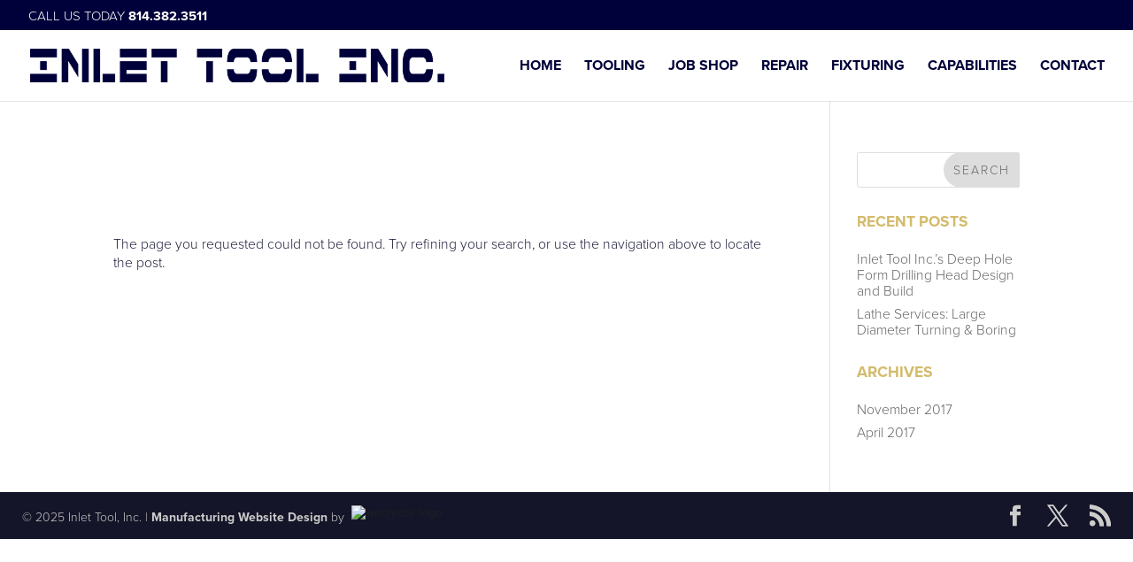

--- FILE ---
content_type: text/css
request_url: https://inlettool.com/wp-content/themes/divi-master/style.css?ver=1.0
body_size: 2596
content:
/*
Theme Name: Divi Child Theme
Description: A child theme to house custom coding which modifies the Divi parent theme by Elegant Themes. Includes default line numbers where the code was taken from in the parent theme.
Author:   Brad Dalton http://wpsites.net
Template: Divi
Version: 1.0
*/

/* Style Footer Credits - Lines 948 & 949 */


#footer-info { 
	color: #cccccc; 
	float: left; 
	font-size: 14px;
	padding-top: 5px; 
	text-align: left; 
}

#footer-info a { 
	font-weight: 700; 
	color: #cccccc; 
}

#footer-info a:hover { 
	color: #999999; 
}

#footer-bottom .container {
    padding-bottom: 5px;
}


/* Style Footer Social Icons - Lines 1185 to 1198 */

#footer-bottom .et-social-facebook a {
	color: #cccccc;
}
#footer-bottom .et-social-twitter a {
	color: #cccccc;
}
#footer-bottom .et-social-google-plus a {
	color: #cccccc;
}
#footer-bottom .et-social-rss a {
	color: #cccccc;
}

/* Hover Colors*/
#footer-bottom .et-social-facebook a:hover {
	color: #999999;
}
#footer-bottom .et-social-twitter a:hover {
	color: #999999;
}
#footer-bottom .et-social-google-plus a:hover {
	color: #999999;
}
#footer-bottom .et-social-rss a:hover {
	color: #999999;
}

/*Site Specific Styles*/

/* Use your editor's "Find/Search" feature to skip ahead to the section you need to ammend or edit:

\\\\\\\\\\\\\\\\\\\\\\\\\\\\\\\\\\\\

Contents:

	*General Styles
	*Global Button Styles
	*Homepage Banner Elements
	*News Feed Modifications
	*Triangle Elements
	*Custom Form Styles
	*Internal Pages
	*Miscellaneous Elements
	*Footer Area
	*Media Queries
	
Color Reference:

	Darkest Blue: #00003a
	Dark Blue: #1f1f3c
	Light Blue: #666679
	Gold: #d3bb6c
	Off White: #e8e8e8
	Off Off White: #f7f7f7
	
////////////////////////////////////

/*General Styles*/

h1, h2 {
	font-family: "abolition", Impact, sans-serif;
	text-transform: uppercase;
}

h1 {
	color: #ffffff;
	font-size: 3em;
}

h2 {
	color: #1f1f3c;
	font-size: 2.5em;
}

h2.gold, h2 span, h3, h4 {
	color: #d3bb6c;
}

body, h3, h4, p, .dark-btn, .light-btn, .blue-btn, input[type="submit"], input.button, .more-link, .pagination a, .form-submit .et_pb_button {
	font-family: "proxima-nova", sans-serif;
	font-style: normal;
}

a, button, input[type="submit"] {
	-webkit-transition:  all 0.2s ease 0s;
	-moz-transition:  all 0.2s ease 0s;
	-o-transition:  all 0.2s ease 0s;
	transition: all 0.2s ease 0s;
} 

h3, h4 {
	font-weight: 700;
	text-transform: uppercase;
}

h3 {
	font-size: 1.75em;
}

h3.blue {
	color: #666679;
}

h4 {
	font-size: 1.25em;
}

body, p {
	font-size: 1.125em;
	font-weight: 300;
	line-height: 1.35em;
}

#main-content ul {
	margin-bottom: 25px;
}

hr {
	background-color: #666679;
	border: 0;
	color: #666679;
	height: 8px;
}

#et-info-phone {
	font-size: 1.25em;
	font-weight: 300;
}

#et-info-phone::before, #et-info-email::before {
	content: "";
}

#et-info-phone a {
	font-weight: bold;
}

#top-menu li a {
	color: #00003a;
	font-size: 1.15em;
	font-weight: 700;
	text-transform: uppercase;
}

#top-menu li.current-menu-item > a, #top-menu li.current-menu-ancestor > a {
	color: #d3bb6c;
}

#main-content ul li {
	font-size: 1.125em;
}

#main-content ul {
	padding-top: 15px;
}

.mobile-centered {
	text-align: center;
}

.clear {
	clear: both;
}

/*Global Button Styles*/

.btn-container {
	margin: 15px 0;
}

.dark-btn, .light-btn, .blue-btn, input[type="submit"], input.button, .post-content a.more-link, .pagination a, .form-submit .et_pb_button {
	background-color: rgba(0, 0, 0, 0);
	border: 1px solid;
	border-radius: 30px;
	cursor: pointer;
	display: block;
	font-weight: 300;
	letter-spacing: 2px;
	line-height: 1.125em;
	padding: 15px 20px 14px;
	text-align: center;
	text-decoration: none;
	text-transform: uppercase;
}

.dark-btn, input[type="submit"], input.button, .more-link, .pagination a, .form-submit .et_pb_button {
	border-color: rgba(0, 0, 58, 1.0);
	color: #00003a;
}

.dark-btn:hover, .blue-btn:hover, input[type="submit"]:hover, input.button:hover, a.more-link:hover, .pagination a:hover, .form-submit .et_pb_button:hover {
	background-color: rgba(0, 0, 58, 0.6);
	border-color: rgba(0, 0, 0, 0);
	color: #ffffff;
}

.light-btn, #custom-footer .pagination a {
	border-color: rgba(255, 255, 255, 1.0);
	color: #ffffff;
}

.light-btn:hover, #custom-footer .custom-fwidget .light-btn:hover, .custom-fwidget a.more-link:hover, #custom-footer .pagination a:hover {
	background-color: rgba(255, 255, 255, .44);
	border-color: rgba(0, 0, 0, 0);
	color: #00003a;
}

.blue-btn {
	background-color: #1f1f3c;
	border-color: rgba(0, 0, 0, 0);
	color: #ffffff;
}

.left-btn {
	margin: 0 0 10px 0;
}

.more-link {
	margin-top: 15px;
}

/*Homepage Banner Elements*/

#homepage-banner {
	position: relative;
	z-index: 0;
}

img#inlet-parts {
	bottom: 65px;
	left: 50px;
	position: absolute;
	width: 100%;
	z-index: 5;
}

/*News Feed Modifications*/

.custom-fwidget h2.entry-title {
	font-size: 2em;
	margin-top: -30px;
}

.custom-fwidget .post-content p {
	font-size: .95em;
}

/*Triangle Elements*/

.triangle {
	border-style: solid;
	height: 0;
	width: 0;
}

.top-right {
	border-width: 0 1920px 125px 0;
}

.top-right.off-white {
	border-color: transparent #e8e8e8 transparent;
}

.top-right.off-off-white {
	border-color: transparent #f7f7f7 transparent;
}

.top-right.light-blue {
	border-color: transparent #666679 transparent;
}

.bottom-right {
	border-width: 0 0 125px 1920px;
}

.bottom-right.light-blue {
	border-color: transparent transparent #666679;
}

.bottom-right.off-white {
	border-color: transparent transparent #e8e8e8;
}

.bottom-right.off-off-white {
	border-color: transparent transparent #f7f7f7;
}

/*Custom Form Styles*/

.gform_wrapper, .gform_wrapper .gform_heading, .gform_wrapper span.gform_description, body .gform_wrapper ul li#field_1_10, body .gform_wrapper ul li#field_1_9 {
	margin: 0;
}

#main-content .gform_body ul {
	padding-top: 0;
}

/*Miscellaneous Elements*/

.et_post_meta_wrapper h1.entry-title {
	font-size: 2.5em;
}

h1.entry-title {
	color: #1f1f3c;
}

#owners {
	display: none;
}

#owners h4 {
	bottom: 100px;
	left: 50%;
	padding: 0 20px;
	position: absolute;
	text-align: center;
	text-shadow: 0 0 3px #000000, 0 0 3px #000000, 0 0 3px #000000, 0 0 3px #000000, 0 0 3px #000000, 0 0 3px #000000, 0 0 3px #000000;
	transform: translateX(-50%);
	width: 100%;
}

#list-2nd-col, #list-3rd-col, #list-4th-col {
	margin-top: -70px;
}

#main-content .three-col-list ul, #main-content .three-col-list ul li ul {
	margin: 0;
	padding: 0 0 0 1em;
}

.three-col-list {
	margin-bottom: 25px;
}

.three-col-list ul li ul li {
	list-style-type: circle;
}

.blog-cta {
	background-image: url("/wp-content/uploads/2017/03/placeholder.jpg");
	background-size: cover;
	background-position: center;
	margin-top: 25px;
	padding: 35px 25px 45px;
	text-align: center;
}

.blog-cta h2 {
	color: #ffffff;
}

/*Footer Area*/

.custom-fwidget, .custom-fwidget a {
	color: #ffffff;
	font-weight: 300;
}

.custom-fwidget a:hover {
	color: #666679;
}

#custom-footer .et_pb_posts article {
	margin-bottom: 25px;
}

/*Media Queries*/

@media screen and (min-width: 430px) {
	
	h1 {
		font-size: 4em;
	}

	h2 {
		font-size: 3.5em;
	}
	
	.dark-btn, .light-btn, .blue-btn, input[type="submit"], input.button, .post-content a.more-link, .pagination a, .form-submit .et_pb_button {
		display: inline-block;
	}
	
	.left-btn {
		margin: 0 10px 0 0;
	}
	
}

@media screen and (min-width: 480px) {
	
	#list-2nd-col {
		margin-top: 0;
	}
	
	.et_post_meta_wrapper h1.entry-title {
		font-size: 4em;
	}
	
}

@media screen and (min-width: 670px) {
	
	.three-col-list {
		display: flex;
		justify-content: space-between;
	}
	
}

@media screen and (min-width: 703px) {
	
	h1 {
		font-size: 6em;
	}

	h2 {
		font-size: 4em;
	}
	
}

@media screen and (max-width: 767px) {
	
	.override .et_pb_gutters3 .et_pb_column_5_6, .et_pb_gutters3 .et_pb_row .et_pb_column_5_6 { /*Width Override for 4/5 and 1/6 (and vice versa) Column Layout*/
		width: 100% !important;
	}
	
}

@media screen and (min-width: 981px) {
	
	#homepage-header {
		padding-top: 50px;
	}
	
	.equal-hgt-col {
		display: flex;
		overflow: hidden;
	}
	
	.vert-centered {
		display: flex;
		flex-direction: column;
		height: 100%;
		justify-content: center;
	}
	
	.mobile-centered {
		text-align: left;
	}
	
	.mobile-centered.txt-right {
		text-align: right;
	}
	
	#owners {
		display: block;
	}
	
	#footer-bottom .container {
		max-width: 100%;
		padding: 0 25px;
		width: 100%;
	}
	
	#list-3rd-col, #list-4th-col {
		margin-top: 0;
	}
	
}

@media only screen and (min-width: 981px) and (max-width: 1229px) {
	
	img#logo {
		height: auto;
		width: 25%;
	}

}

@media screen and (min-width: 1440px) {
	
	#top-menu li a {
		padding-right: 30px;
	}
	
}

@media screen and (min-width: 1533px) {
	
	#homepage-header {
		padding-top: 150px;
	}
	
}

--- FILE ---
content_type: text/plain
request_url: https://www.google-analytics.com/j/collect?v=1&_v=j102&a=1429134431&t=pageview&_s=1&dl=https%3A%2F%2Finlettool.com%2Fauthor%2Fwecreate%2F&ul=en-us%40posix&dt=wecreate%2C%20Author%20at%20Inlet%20Tool%20Inc.&sr=1280x720&vp=1280x720&_u=IEBAAEABAAAAACAAI~&jid=232464468&gjid=103805630&cid=64669259.1762265873&tid=UA-98819155-3&_gid=2032535814.1762265873&_r=1&_slc=1&z=238712443
body_size: -450
content:
2,cG-44R8FZN71T